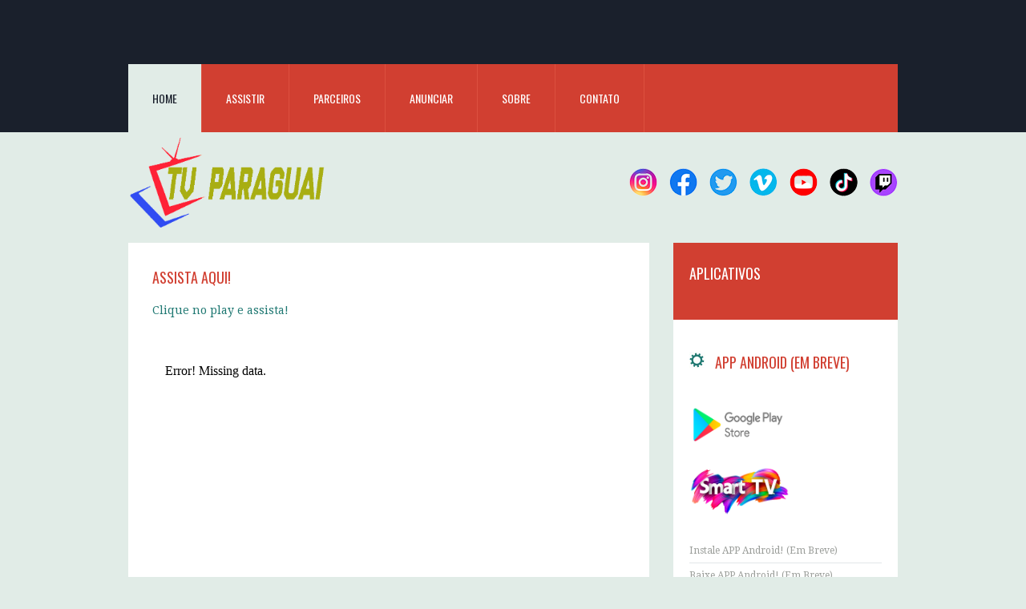

--- FILE ---
content_type: text/html
request_url: https://tvparaguai.com.br/assistir.html
body_size: 2492
content:
<!DOCTYPE html PUBLIC "-//W3C//DTD XHTML 1.0 Transitional//pt-br" "http://www.w3.org/TR/xhtml1/DTD/xhtml1-transitional.dtd">
<html xmlns="http://www.w3.org/1999/xhtml" dir="ltr" lang="pt-br">
<! O que quer que aconteça, Jesus Cristo é o Senhor! –>
<head>
<!-- Google tag (gtag.js) -->
<script async src="https://www.googletagmanager.com/gtag/js?id=G-LJF1T6ZHCZ"></script>
<script>
  window.dataLayer = window.dataLayer || [];
  function gtag(){dataLayer.push(arguments);}
  gtag('js', new Date());

  gtag('config', 'G-LJF1T6ZHCZ');
</script>
<title>TV Paraguai - Canal de Compras! - Assistir!</title>
<meta http-equiv="Content-Type" content="text/html; charset=utf-8" />
<meta name="keywords" content="tv, tv online, tv ao vivo, tv pela internet, tv paraguai, 
canal do paraguai, canal de esportes, informátiva, caixa de som, teclado gamer, mouse, 
plava de video, monitor gamer, tv box, iptv, receptor, receptor de satélite, caça, pesca, 
barco, moto,  moto elétrica, carro elétrico, carro de controle remoto, aeromodelo, drone, 
iphone, ipad, dji, microfone, fone, fone de ouvido, pneu barato, iphone11, iphone 12, 
iphone 13, iphone 14, ipad mini, vape, cigarro no paraguai, bebidas no paraguai, 
morar no paraguai, medicina, medicina no paraguai, estudar no paraguai, ciudad del leste, 
encarnacion, salto de guairá, pedro juan cabalero, comprar barato, celular barato." />
<meta name="description" content="A TV Paraguai é um canal de compras que anuncia lojas, 
produtos e serviços das melhores empresas do Paraguai. Descubra uma variedade 
incrível de produtos originais e com garantia, oferecidos por anunciantes confiáveis. 
Assista nossa programação e encontre as melhores ofertas em eletrônicos, smartphones, 
moda, informática, perfumes, bicicletas, motos elétricas, automóveis, artigos esportivos, 
decoração, iluminação, artigos de pesca, artigos de caça, artigos de cama, mesa e banho,
malas, bolsas, carteiras,Tvs, iphone, ipad, tablets, notebboks, e muito mais. 
Com a TV Paraguai, você terá acesso a produtos exclusivos, selecionados com cuidado 
para garantir sua satisfação. Aproveite nossas transmissões e faça suas compras com 
confiança, sabendo que está adquirindo produtos de qualidade e autenticidade."/>
<link rel="shortcut icon" href="images/bandeira.ico">
<link href='http://fonts.googleapis.com/css?family=Droid+Serif' rel='stylesheet' type='text/css'>
<link href='http://fonts.googleapis.com/css?family=Oswald' rel='stylesheet' type='text/css'>
<link href="css/styles.css" rel="stylesheet" type="text/css" />
</head>
<body>
<div class="menu-wrap">
  <div class="menu">
    <ul>
      <li><a href="index.html" class="active">home</a></li>
      <li><a href="assistir.html">Assistir</a></li>
      <li><a href="parceiros.html">Parceiros</a></li>
      <li><a href="anunciar.html">Anunciar</a></li>
      <li><a href="sobre.html">Sobre</a></li>
      <li><a href="contato.html">Contato</a></li>
    </ul>
  </div>
</div>
<!--------menu wrap ends--------->
<div class="clearing"></div>
<div class="header">
  <div class="logo" style="width: 471px; height: 138px">
    <h1><img border="0" src="images/logo.png" width="248" height="122"></h1>
  </div>
  <div class="social">
    <ul>
      <li><a target="_blank" href="https://www.instagram.com/tvparaguai/"><img src="images/insta.png" alt="instagram" /></a></li>
      <li><a target="_blank" href="https://www.facebook.com/tvparaguai/"><img src="images/face.png" alt="facebook" /></a></li>
      <li><a target="_blank" href="https://twitter.com/tvparaguai"><img src="images/twitter.png" alt="twitter" /></a></li>
      <li><a target="_blank" href="https://vimeo.com/tvparaguai"><img src="images/vimeo.png" alt="vimeo" /></a></li>
      <li><a target="_blank" href="https://www.youtube.com/@CanalTVParaguai"><img src="images/youtube.png" alt="youtube" /></a></li>
      <li><a target="_blank" href="https://www.tiktok.com/@canaltvparaguai"><img src="images/tiktok.png" alt="tiktok" /></a></li>
      <li><a target="_blank" href="https://www.twitch.tv/tvparaguai"><img src="images/twitch.png" alt="twitch" /></a></li>
    </ul>
  </div>
</div>

<div class="page">
  <div class="primary-col">
    <div class="generic" style="width: 650px; height: 1076px">
      <div class="panel">
        <div class="title">
          <h1>Assista aqui!</h1>
        </div>
        <div class="content">
          <h2>Clique no play e assista!</h2>
          <br>
          <br>
<iframe src="tvplayer.html" scrolling="no" frameborder="0" allowfullscreen width="562" height="435"></iframe>
          <br>
			<br>
          <br>
          <br>
          <p><font face="Century Gothic"> <i> 
			<a href="ajuda.html" class="link">
				<font size="3">Precisa de ajuda?</font></a><font size="3"> 
                Se estiver tendo problemas para assistir, clique no botão ao lado 
                e obtenha ajuda.</font></i></font></p>
			<p><font face="Century Gothic" size="3"><i>
				Instale nosso app <b><font color="#D13F31">(em breve)</font></b> em seu smartphone, Tablet, tv box ou 
			assista na sua smart tv, clicando no botão ao lado!</i></font></div>
      </div>
    </div>
  </div>
  <!----primary end--->
  <div class="side-bar">
    <div class="search">
      <div class="title">
        <h1>Aplicativos</h1>
      </div>
      <ul>
        <li>
         
        </li>
        
      </ul>
    </div>
    <div class="clearing"></div>
    <div class="panel">
      <div class="title"> <span><img src="images/icon1.jpg" alt="icon" /></span>
        <h1>App Android (Em breve)</h1>
      </div>
      <div class="content">
        <ul>
<a href="assistir.html" target="_blank">
<img border="0" src="images/googleplay.png" width="125" height="80"></a>
<br>
<br>
<br>
<a href="smart.html" target="_blank">
<img border="0" src="images/smarttv.png" width="125" height="80"></a>
<br>
<br>
<br>
<br>
<br>
<br>
<br>
<br>
<br>
<br>
</li>
          <li><a href="#">Instale APP Android! (Em Breve)</a></li>
          <li><a href="#">Baixe APP Android! (Em Breve)</a></li>
          <li class="-no-border-bottom"><a href="smart.html">Assista na sua Smart TV!</a></li>
        </ul>
      </div>
    </div>
    <div class="clearing"></div>
    <div class="panel mar-top30">
      <div class="title"> <span><img src="images/icon2.jpg" alt="icon" /></span>
        <h1>Sua Empresa Aqui!</h1>
      </div>
      <div class="content mar-top30"> <img src="images/img1.png" alt="image" />
        <div class="recentPost">Sua Empresa e seus produtos vistos por milhares de pessoas!<a href="anunciar.html">Saiba Mais +</a> </div>
      </div>
      <div class="clearing"></div>
      <div class="content mar-top30"> <img src="images/img2.png" alt="image" />
        <div class="recentPost">Pessoas de todo o mundo conhecerão sua empresa!<a href="anunciar.html">Saiba Mais +</a> </div>
      </div>
      <div class="clearing"></div>
      <div class="content mar-top30"> <img src="images/img3.png" alt="image" />
        <div class="recentPost">Seus produtos em destaque para todos!<p><a href="anunciar.html">Saiba Mais +</a></div>
      </div>
    </div>
  </div>
  <!---side-bar-end--->
</div>
<!---page-end--->
<div class="clearing"></div>
<div class="primary-footer">
  <div class="footer-wrap">
    <div class="footer">
      <div class="page">
        <div class="panel mar-right30">
          <div class="title">
            <h1>ANUNCIAR É MUITO FÁCIL!</h1>
          </div>
          <div class="content">
            <P>Vamos fazer sua empresa, seus produtos e seus serviços, serem vistos em todo o mundo. Queremos fazer sua empresa e sua marca crescer. Faça contato conosco e vamos demonstrar como tornar sua empresa ainda melhor!</P>
            <div class="button"><a href="anunciar.html">SAIBA MAIS</a></div>
          </div>
        </div>
        <div class="panel mar-right30">
          <div class="title">
            <h1>SUA EMPRESA AQUI!</h1>
          </div>
          <div class="content">
            <ul>
              <li><a href="anunciar.html">O nome de sua empresa!</a></li>
              <li><a href="anunciar.html">Seu produto aqui!</a></li>
              <li><a href="anunciar.html">Sua marca aqui!</a></li>
              <li class="-no-border-bottom"><a href="anunciar.html">Seus serviços aqui!</a></li>
            </ul>
          </div>
        </div>
        <div class="panel" style="width: 300px; height: 136px">
          <div class="title">
            <h1>anuncie aqui!</h1>
          </div>
          <div class="content">
            <p>Sua empresa pode estar em destaque aqui! Temos anúncios variados e vamos divulgar sua empresa, seu negócio, seus produtos! Entre em contato conosco e agente uma visita, vamos fazer sua empresa crescer.</p>
			<div class="button"><a href="anunciar.html">SAIBA MAIS</a></div>
          </div>
        </div>
      </div>
    </div>
  </div>
  <div class="copyright-wrap">
    <div class="panel">
      <div class="content">
        <P>TV Paraguai 2023. Todos os direitos reservados. </P>
        <p><a href="privacidade.html">Política de Privacidade</a></p>
      </div>
    </div>
  </div>
</div>
<!--primary-footer-end--->
</body>
</html>


--- FILE ---
content_type: text/html
request_url: https://tvparaguai.com.br/tvplayer.html
body_size: 26
content:
<!DOCTYPE html>
<html>
<head>
  <title>TV Paraguai</title>
</head>
<body>
  <iframe src="https://playerv.srvstm.com/video/tvparaguai//true/false/c3RtdjEuc3J2c3RtLmNvbSsw/16:9//nao/nao" scrolling="no" frameborder="0" allowfullscreen width="562" height="426"></iframe>
  <br>
</body>
</html>

--- FILE ---
content_type: text/css
request_url: https://tvparaguai.com.br/css/styles.css
body_size: 1133
content:
/*-------------------------------------------------
GLOBALS CLASSES 
-------------------------------------------------*/
*{padding:0; margin:0;}
body{font-family: 'Droid Serif', serif; font-size:12px; color:#9b9e9a; background:#e1ece7;}
img{border:none;}
h1{ font-size:18px; color:#d13f31; font-family: 'Oswald', sans-serif; font-weight:normal; text-transform:uppercase;}
h2{ font-size:14px; color:#1f7872; font-family: 'Droid Serif', serif; font-weight:normal;}
P{ line-height:20px;}
a{text-decoration:none; color:#1f7872;}
a:hover{color:#d13f31;}
/*-------------------------------------------------
GENERAL CLASSES
-------------------------------------------------*/
.mar-top30{margin-top:30px;}
.mar-top20{margin-top:20px;}
.mar-right30{margin-right:30px;}
.mar-bottom20{margin-bottom:20px;}
.float-left{ float:left;}
.float-right{ float:right;}
.clearing { clear:both;}
.panel{ background:#ffffff;}
.title{}
.content{}
.button a{text-decoration:none; display:block; width:70px; height:30px; background:#1f7872; color:#ffffff; font-family: 'Oswald', sans-serif; line-height:30px; text-align:center; text-transform:uppercase;}
.button a:hover{ background:#d13f31;}
.page{ width:960px; margin:0 auto;overflow:hidden;}
/*-------------------------------------------------
MENU CLASSES
-------------------------------------------------*/
.menu-wrap{ overflow:hidden; background:#1a202c;}
.menu{margin:0 auto; width:960px; background:#d13f31; height:85px; margin-top:80px;}
.menu ul li{list-style:none; float:left; width:auto;}
.menu ul li a{ display:block; height:85px; line-height:85px; padding-left:30px; padding-right:30px; font-size:14px; font-family: 'Oswald', sans-serif; color:#ffffff; border-right:#dd503f solid 1px; text-transform:uppercase;}
.menu ul li a:hover{background:#e1ece7; color:#1a202c;}
.menu ul li a.active{background:#e1ece7; color:#1a202c;}

/*-------------------------------------------------
HEADER CLASSES
-------------------------------------------------*/
.header{margin:0 auto; width:960px; height:120px;}
.logo{width:300px; float:left; line-height:120px;}
.logo h1{ font-size:32px; color:#d13f31; font-weight:normal;}
.logo h1 span{ color:#1a202c;}

.social{ float:right; margin-top:45px;}
.social ul li{list-style:none; float:left; margin-left:15px;}

/*-------------------------------------------------
BANNER CLASSES
-------------------------------------------------*/
.banner{width:960px; height:340px; margin:0 auto; margin-bottom:60px; background:url(../images/banner-image.png)  no-repeat; position:relative;}
.banner h1{ padding:10px; float:right; background:#1a202c; text-transform:uppercase; color:#ffffff;  font-size:30px; font-weight:normal; position:absolute; top:130px; right:0;}
.banner h2{ padding:10px; float:right; background:#ffffff; text-transform:uppercase; color:#1a202c;  font-size:22px; font-weight:normal; font-family: 'Oswald', sans-serif;position:absolute; top:195px; right:0;}
/*-------------------------------------------------
MAIN COLUMAS CLASSES
-------------------------------------------------*/
.primary-col{ width:650px; overflow:hidden; float:left;}
.primary-col p{ padding-bottom:20px;}
.generic{ float:left; overflow:hidden; width:100%;}
.generic .panel{ padding:30px 30px 30px 30px;}
.generic .title h1{ padding-bottom:20px;}
.generic .content{overflow:hidden;}
.generic .content h2{ padding-bottom:15px;}
.block{width:310px;}
.block .panel{padding:50px 30px 30px 30px;}
.block .title h1{ padding-bottom:20px;}
.block .content img{ padding-bottom:20px;}
.block .content h2{ padding-bottom:10px;}
.block .content p{ padding-bottom:20px;}

/*-------------------------------------------------
SIDE BAR CLASSES
-------------------------------------------------*/
.side-bar{ width:280px; overflow:hidden; float:right;}
.search{background:#d13f31; padding:25px 20px 25px 20px; overflow:hidden;}
.search .title h1{ color:#fff; padding-bottom:20px;}
.search ul li{list-style:none; float:left; list-style:none;}
.textfiled{ background:#fff; width:200px; height:36px;  text-indent:5px; border: none;}
.side-bar .panel{ padding:40px 20px 25px 20px; overflow:hidden;}
.side-bar .panel .title{padding-bottom:25px;}
.side-bar .panel .title span{float:left; padding-right:12px;}
.side-bar .content ul li{list-style:none; border-bottom:#e2e6e9 solid 1px;color:#9b9e9a;line-height:30px;}
.side-bar .content ul li.-no-border-bottom{border-bottom:none;}
.side-bar .content ul li a{ text-decoration:none;color:#9b9e9a;}
.side-bar .content ul li a:hover{ text-decoration:none; color:#d13f31;}
.side-bar .content img{float:left;}
.side-bar .content .recentPost{ float:right; width:130px; line-height:18px;}
.side-bar .content .recentPost a{ text-decoration:none; color:#1f7872; float:left; padding-top:20px;}
.side-bar .content .recentPost a:hover{ color:#d13f31;}

/*-------------------------------------------------
CONTACT FORM CLASSS
-------------------------------------------------*/

.contact-form { background:#f4f8f6; padding:30px; width:440px; float:left;}
.contact-form label {display: block; padding:10px 0 10px 0;}
.contact-form label span {display: block; color:#939191;font-size:14px; float:left; width:80px; text-align:left; padding:5px 20px 0 0;}
.contact-form .input_text {padding:10px 10px;width:318px;background:#ffffff;border:#e1ece7 1px solid; color:#939191;}
.contact-form .message{padding:10px 10px;width:318px; background:#ffffff; border:#e1ece7 1px solid;overflow:hidden;height:150px; color:#939191; font-size:14px;}
.contact-form .button{padding:8px;background:#1f7872; color:#ffffff; text-transform:uppercase; font-family:'Oswald', sans-serif;border:0px solid;margin-left:100px;margin-top:20px;}

.address { float:left; width:370px; margin-left:30px;}
.address .panel { border:none; color:#9b9e9a}
.address .panel .title h1 {  color:#d13f31; padding-bottom:10px;}
.address .panel .content p span { color:#9b9e9a;}


/*-------------------------------------------------
FOOTER CLASSES
-------------------------------------------------*/
.primary-footer{ overflow:hidden; margin:0 auto;}
.footer-wrap{ background:#1a202c; overflow:hidden; padding-top:50px; margin-top:50px; padding-bottom:50px;}
.footer{width:960px; margin:0 auto;}
.footer .panel{float:left; background:none; width:300px;}
.footer .panel .title h1{ color:#ffffff;}
.footer .panel .content{padding-top:25px;}
.footer .panel .content p{ color:#435059;}
.footer .panel .content .button a{ margin-top:30px; background:#d13f31; width:70px; height:30px;}
.footer .panel .content .button a:hover{ margin-top:30px; background:#1f7872;}
.footer .panel .content ul li{ list-style:url(../images/arrow.png) inside; border-bottom:#273042 solid 1px; line-height:35px;}
.footer .panel .content ul li a{text-decoration:none; color:#435059;}
.footer .panel .content ul li a:hover{color:#d13f31;}
.footer .panel .content ul li.-no-border-bottom{border-bottom:none;}
.copyright-wrap{ background:#1f7872; overflow:hidden; padding:40px 0px 40px 0px;}
.copyright-wrap .panel{width:960px; margin:0 auto; background:none;}
.copyright-wrap .panel .content p{ color:#ffffff; text-align:center; font-size:12px;}
.copyright-wrap .panel .content p a{ text-decoration:none; color:#ffffff;}
.copyright-wrap .panel .content p a:hover{ color:#1a202c;}